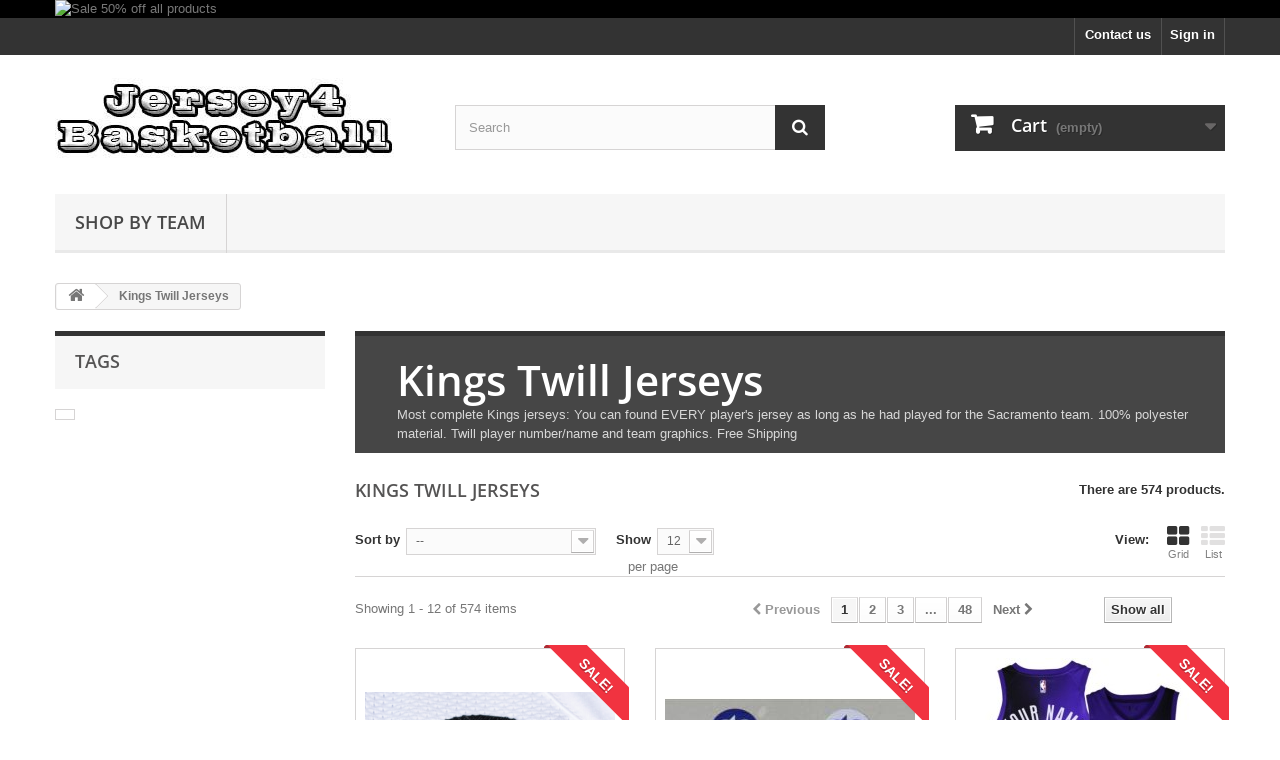

--- FILE ---
content_type: text/html; charset=utf-8
request_url: https://global.jersey4basketball.com/35-kings-twill-jerseys
body_size: 8609
content:
<!DOCTYPE HTML> <!--[if lt IE 7]><html class="no-js lt-ie9 lt-ie8 lt-ie7" lang="en-us"><![endif]--> <!--[if IE 7]><html class="no-js lt-ie9 lt-ie8 ie7" lang="en-us"><![endif]--> <!--[if IE 8]><html class="no-js lt-ie9 ie8" lang="en-us"><![endif]--> <!--[if gt IE 8]><html class="no-js ie9" lang="en-us"><![endif]--><html lang="en-us"><head><meta charset="utf-8" /><title>Kings Twill Jerseys ON SALE. Free shipping - Jersey4Basketball</title><meta name="description" content="Most complete Kings jerseys: You can found EVERY player&#039;s jersey as long as he had played for the Sacramento team. Twill basketball jersey. Free Shipping" /><meta name="keywords" content="Kings Twill Jerseys,Free shipping" /><meta name="generator" content="PrestaShop" /><meta name="robots" content="index,follow" /><meta name="viewport" content="width=device-width, minimum-scale=0.25, maximum-scale=1.6, initial-scale=1.0" /><meta name="apple-mobile-web-app-capable" content="yes" /><link rel="icon" type="image/vnd.microsoft.icon" href="/img/favicon.ico?1736702765" /><link rel="shortcut icon" type="image/x-icon" href="/img/favicon.ico?1736702765" /><link rel="stylesheet" href="https://global.jersey4basketball.com/themes/default-bootstrap/cache/v_9_d3869d3665c92621f12446c9fc17825e_all.css" type="text/css" media="all" /><style type="text/css">@font-face {font-family:Open Sans;font-style:normal;font-weight:300;src:url(/cf-fonts/s/open-sans/5.0.20/cyrillic-ext/300/normal.woff2);unicode-range:U+0460-052F,U+1C80-1C88,U+20B4,U+2DE0-2DFF,U+A640-A69F,U+FE2E-FE2F;font-display:swap;}@font-face {font-family:Open Sans;font-style:normal;font-weight:300;src:url(/cf-fonts/s/open-sans/5.0.20/greek/300/normal.woff2);unicode-range:U+0370-03FF;font-display:swap;}@font-face {font-family:Open Sans;font-style:normal;font-weight:300;src:url(/cf-fonts/s/open-sans/5.0.20/latin-ext/300/normal.woff2);unicode-range:U+0100-02AF,U+0304,U+0308,U+0329,U+1E00-1E9F,U+1EF2-1EFF,U+2020,U+20A0-20AB,U+20AD-20CF,U+2113,U+2C60-2C7F,U+A720-A7FF;font-display:swap;}@font-face {font-family:Open Sans;font-style:normal;font-weight:300;src:url(/cf-fonts/s/open-sans/5.0.20/latin/300/normal.woff2);unicode-range:U+0000-00FF,U+0131,U+0152-0153,U+02BB-02BC,U+02C6,U+02DA,U+02DC,U+0304,U+0308,U+0329,U+2000-206F,U+2074,U+20AC,U+2122,U+2191,U+2193,U+2212,U+2215,U+FEFF,U+FFFD;font-display:swap;}@font-face {font-family:Open Sans;font-style:normal;font-weight:300;src:url(/cf-fonts/s/open-sans/5.0.20/vietnamese/300/normal.woff2);unicode-range:U+0102-0103,U+0110-0111,U+0128-0129,U+0168-0169,U+01A0-01A1,U+01AF-01B0,U+0300-0301,U+0303-0304,U+0308-0309,U+0323,U+0329,U+1EA0-1EF9,U+20AB;font-display:swap;}@font-face {font-family:Open Sans;font-style:normal;font-weight:300;src:url(/cf-fonts/s/open-sans/5.0.20/hebrew/300/normal.woff2);unicode-range:U+0590-05FF,U+200C-2010,U+20AA,U+25CC,U+FB1D-FB4F;font-display:swap;}@font-face {font-family:Open Sans;font-style:normal;font-weight:300;src:url(/cf-fonts/s/open-sans/5.0.20/greek-ext/300/normal.woff2);unicode-range:U+1F00-1FFF;font-display:swap;}@font-face {font-family:Open Sans;font-style:normal;font-weight:300;src:url(/cf-fonts/s/open-sans/5.0.20/cyrillic/300/normal.woff2);unicode-range:U+0301,U+0400-045F,U+0490-0491,U+04B0-04B1,U+2116;font-display:swap;}@font-face {font-family:Open Sans;font-style:normal;font-weight:600;src:url(/cf-fonts/s/open-sans/5.0.20/latin-ext/600/normal.woff2);unicode-range:U+0100-02AF,U+0304,U+0308,U+0329,U+1E00-1E9F,U+1EF2-1EFF,U+2020,U+20A0-20AB,U+20AD-20CF,U+2113,U+2C60-2C7F,U+A720-A7FF;font-display:swap;}@font-face {font-family:Open Sans;font-style:normal;font-weight:600;src:url(/cf-fonts/s/open-sans/5.0.20/cyrillic-ext/600/normal.woff2);unicode-range:U+0460-052F,U+1C80-1C88,U+20B4,U+2DE0-2DFF,U+A640-A69F,U+FE2E-FE2F;font-display:swap;}@font-face {font-family:Open Sans;font-style:normal;font-weight:600;src:url(/cf-fonts/s/open-sans/5.0.20/greek-ext/600/normal.woff2);unicode-range:U+1F00-1FFF;font-display:swap;}@font-face {font-family:Open Sans;font-style:normal;font-weight:600;src:url(/cf-fonts/s/open-sans/5.0.20/latin/600/normal.woff2);unicode-range:U+0000-00FF,U+0131,U+0152-0153,U+02BB-02BC,U+02C6,U+02DA,U+02DC,U+0304,U+0308,U+0329,U+2000-206F,U+2074,U+20AC,U+2122,U+2191,U+2193,U+2212,U+2215,U+FEFF,U+FFFD;font-display:swap;}@font-face {font-family:Open Sans;font-style:normal;font-weight:600;src:url(/cf-fonts/s/open-sans/5.0.20/cyrillic/600/normal.woff2);unicode-range:U+0301,U+0400-045F,U+0490-0491,U+04B0-04B1,U+2116;font-display:swap;}@font-face {font-family:Open Sans;font-style:normal;font-weight:600;src:url(/cf-fonts/s/open-sans/5.0.20/greek/600/normal.woff2);unicode-range:U+0370-03FF;font-display:swap;}@font-face {font-family:Open Sans;font-style:normal;font-weight:600;src:url(/cf-fonts/s/open-sans/5.0.20/vietnamese/600/normal.woff2);unicode-range:U+0102-0103,U+0110-0111,U+0128-0129,U+0168-0169,U+01A0-01A1,U+01AF-01B0,U+0300-0301,U+0303-0304,U+0308-0309,U+0323,U+0329,U+1EA0-1EF9,U+20AB;font-display:swap;}@font-face {font-family:Open Sans;font-style:normal;font-weight:600;src:url(/cf-fonts/s/open-sans/5.0.20/hebrew/600/normal.woff2);unicode-range:U+0590-05FF,U+200C-2010,U+20AA,U+25CC,U+FB1D-FB4F;font-display:swap;}</style> <!--[if IE 8]> 
<script src="https://oss.maxcdn.com/libs/html5shiv/3.7.0/html5shiv.js"></script> 
<script src="https://oss.maxcdn.com/libs/respond.js/1.3.0/respond.min.js"></script> <![endif]--></head><body id="category" class="category category-35 category-kings-twill-jerseys show-left-column hide-right-column lang_en"><div id="page"><div class="header-container"> <header id="header"><div class="banner"><div class="container"><div class="row"> <a href="https://global.jersey4basketball.com/" title="Sale 50% off all products"> <img class="img-responsive" src="https://global.jersey4basketball.com/modules/blockbanner/img/sale70.png" alt="Sale 50% off all products" title="Sale 50% off all products" width="1170" height="65" /> </a></div></div></div><div class="nav"><div class="container"><div class="row"> <nav><div class="header_user_info"> <a class="login" href="https://global.jersey4basketball.com/my-account" rel="nofollow" title="Log in to your customer account"> Sign in </a></div><div id="contact-link" > <a href="https://global.jersey4basketball.com/contact-us" title="Contact us">Contact us</a></div></nav></div></div></div><div><div class="container"><div class="row"><div id="header_logo"> <a href="https://global.jersey4basketball.com/" title="Jersey4Basketball"> <img class="logo img-responsive" src="https://global.jersey4basketball.com/img/ps16-logo-1735405301.jpg" alt="Jersey4Basketball" width="339" height="99"/> </a></div><div id="search_block_top" class="col-sm-4 clearfix"><form id="searchbox" method="get" action="//global.jersey4basketball.com/search" > <input type="hidden" name="controller" value="search" /> <input type="hidden" name="orderby" value="position" /> <input type="hidden" name="orderway" value="desc" /> <input class="search_query form-control" type="text" id="search_query_top" name="search_query" placeholder="Search" value="" /> <button type="submit" name="submit_search" class="btn btn-default button-search"> <span>Search</span> </button></form></div><div class="col-sm-4 clearfix"><div class="shopping_cart"> <a href="https://global.jersey4basketball.com/quick-order" title="View my shopping cart" rel="nofollow"> <b>Cart</b> <span class="ajax_cart_quantity unvisible">0</span> <span class="ajax_cart_product_txt unvisible">Product</span> <span class="ajax_cart_product_txt_s unvisible">Products</span> <span class="ajax_cart_total unvisible"> </span> <span class="ajax_cart_no_product">(empty)</span> </a><div class="cart_block block exclusive"><div class="block_content"><div class="cart_block_list"><p class="cart_block_no_products"> No products</p><div class="cart-prices"><div class="cart-prices-line first-line"> <span class="price cart_block_shipping_cost ajax_cart_shipping_cost unvisible"> To be determined </span> <span class="unvisible"> Shipping </span></div><div class="cart-prices-line last-line"> <span class="price cart_block_total ajax_block_cart_total">$0.00</span> <span>Total</span></div></div><p class="cart-buttons"> <a id="button_order_cart" class="btn btn-default button button-small" href="https://global.jersey4basketball.com/quick-order" title="Check out" rel="nofollow"> <span> Check out<i class="icon-chevron-right right"></i> </span> </a></p></div></div></div></div></div><div id="layer_cart"><div class="clearfix"><div class="layer_cart_product col-xs-12 col-md-6"> <span class="cross" title="Close window"></span> <span class="title"> <i class="icon-check"></i>Product successfully added to your shopping cart </span><div class="product-image-container layer_cart_img"></div><div class="layer_cart_product_info"> <span id="layer_cart_product_title" class="product-name"></span> <span id="layer_cart_product_attributes"></span><div> <strong class="dark">Quantity</strong> <span id="layer_cart_product_quantity"></span></div><div> <strong class="dark">Total</strong> <span id="layer_cart_product_price"></span></div></div></div><div class="layer_cart_cart col-xs-12 col-md-6"> <span class="title"> <span class="ajax_cart_product_txt_s unvisible"> There are <span class="ajax_cart_quantity">0</span> items in your cart. </span> <span class="ajax_cart_product_txt "> There is 1 item in your cart. </span> </span><div class="layer_cart_row"> <strong class="dark"> Total products </strong> <span class="ajax_block_products_total"> </span></div><div class="layer_cart_row"> <strong class="dark unvisible"> Total shipping&nbsp; </strong> <span class="ajax_cart_shipping_cost unvisible"> To be determined </span></div><div class="layer_cart_row"> <strong class="dark"> Total </strong> <span class="ajax_block_cart_total"> </span></div><div class="button-container"> <span class="continue btn btn-default button exclusive-medium" title="Continue shopping"> <span> <i class="icon-chevron-left left"></i>Continue shopping </span> </span> <a class="btn btn-default button button-medium" href="https://global.jersey4basketball.com/quick-order" title="Proceed to checkout" rel="nofollow"> <span> Proceed to checkout<i class="icon-chevron-right right"></i> </span> </a></div></div></div><div class="crossseling"></div></div><div class="layer_cart_overlay"></div><div id="block_top_menu" class="sf-contener clearfix col-lg-12"><div class="cat-title">Menu</div><ul class="sf-menu clearfix menu-content"><li><a href="https://global.jersey4basketball.com/" title="SHOP BY TEAM">SHOP BY TEAM</a><ul><li><a href="https://global.jersey4basketball.com/10-hawks-twill-jerseys" title="Hawks Twill Jerseys">Hawks Twill Jerseys</a></li><li><a href="https://global.jersey4basketball.com/11-celtics-twill-jerseys" title="Celtics Twill Jerseys">Celtics Twill Jerseys</a></li><li><a href="https://global.jersey4basketball.com/12-nets-twill-jerseys" title="Nets Twill Jerseys">Nets Twill Jerseys</a></li><li><a href="https://global.jersey4basketball.com/13-hornets-twill-jerseys" title="Hornets Twill Jerseys">Hornets Twill Jerseys</a></li><li><a href="https://global.jersey4basketball.com/14-bulls-twill-jerseys" title="Bulls Twill Jerseys">Bulls Twill Jerseys</a></li><li><a href="https://global.jersey4basketball.com/15-cavaliers-twill-jerseys" title="Cavaliers Twill Jerseys">Cavaliers Twill Jerseys</a></li><li><a href="https://global.jersey4basketball.com/16-mavericks-twill-jerseys" title="Mavericks Twill Jerseys">Mavericks Twill Jerseys</a></li><li><a href="https://global.jersey4basketball.com/17-nuggets-twill-jerseys" title="Nuggets Twill Jerseys">Nuggets Twill Jerseys</a></li><li><a href="https://global.jersey4basketball.com/18-pistons-twill-jerseys" title="Pistons Twill Jerseys">Pistons Twill Jerseys</a></li><li><a href="https://global.jersey4basketball.com/19-warriors-twill-jerseys" title="Warriors Twill Jerseys">Warriors Twill Jerseys</a></li><li><a href="https://global.jersey4basketball.com/20-rockets-twill-jerseys" title="Rockets Twill Jerseys">Rockets Twill Jerseys</a></li><li><a href="https://global.jersey4basketball.com/21-pacers-twill-jerseys" title="Pacers Twill Jerseys">Pacers Twill Jerseys</a></li><li><a href="https://global.jersey4basketball.com/22-clippers-twill-jerseys" title="Clippers Twill Jerseys">Clippers Twill Jerseys</a></li><li><a href="https://global.jersey4basketball.com/23-lakers-twill-jerseys" title="Lakers Twill Jerseys">Lakers Twill Jerseys</a></li><li><a href="https://global.jersey4basketball.com/24-grizzlies-twill-jerseys" title="Grizzlies Twill Jerseys">Grizzlies Twill Jerseys</a></li><li><a href="https://global.jersey4basketball.com/25-heat-twill-jerseys" title="Heat Twill Jerseys">Heat Twill Jerseys</a></li><li><a href="https://global.jersey4basketball.com/26-bucks-twill-jerseys" title="Bucks Twill Jerseys">Bucks Twill Jerseys</a></li><li><a href="https://global.jersey4basketball.com/27-timberwolves-twill-jerseys" title="Timberwolves Twill Jerseys">Timberwolves Twill Jerseys</a></li><li><a href="https://global.jersey4basketball.com/28-pelicans-twill-jerseys" title="Pelicans Twill Jerseys">Pelicans Twill Jerseys</a></li><li><a href="https://global.jersey4basketball.com/29-knicks-twill-jerseys" title="Knicks Twill Jerseys">Knicks Twill Jerseys</a></li><li><a href="https://global.jersey4basketball.com/30-thunder-twill-jerseys" title="Thunder Twill Jerseys">Thunder Twill Jerseys</a></li><li><a href="https://global.jersey4basketball.com/31-magic-twill-jerseys" title="Magic Twill Jerseys">Magic Twill Jerseys</a></li><li><a href="https://global.jersey4basketball.com/32-76ers-twill-jerseys" title="76ers Twill Jerseys">76ers Twill Jerseys</a></li><li><a href="https://global.jersey4basketball.com/33-suns-twill-jerseys" title="Suns Twill Jerseys">Suns Twill Jerseys</a></li><li><a href="https://global.jersey4basketball.com/34-trail-blazers-twill-jerseys" title="Trail Blazers Twill Jerseys">Trail Blazers Twill Jerseys</a></li><li class="sfHoverForce"><a href="https://global.jersey4basketball.com/35-kings-twill-jerseys" title="Kings Twill Jerseys">Kings Twill Jerseys</a></li><li><a href="https://global.jersey4basketball.com/36-spurs-twill-jerseys" title="Spurs Twill Jerseys">Spurs Twill Jerseys</a></li><li><a href="https://global.jersey4basketball.com/37-raptors-twill-jerseys" title="Raptors Twill Jerseys">Raptors Twill Jerseys</a></li><li><a href="https://global.jersey4basketball.com/38-jazz-twill-jerseys" title="Jazz Twill Jerseys">Jazz Twill Jerseys</a></li><li><a href="https://global.jersey4basketball.com/39-wizards-twill-jerseys" title="Wizards Twill Jerseys">Wizards Twill Jerseys</a></li><li><a href="https://global.jersey4basketball.com/40-patch" title="Patch">Patch</a></li><li><a href="https://global.jersey4basketball.com/41-fiba" title="FIBA">FIBA</a><ul><li><a href="https://global.jersey4basketball.com/42-team-usa-basketball-jersey" title="Team USA">Team USA</a></li><li><a href="https://global.jersey4basketball.com/43-team-canada-basketball-jersey" title="Team Canada">Team Canada</a></li><li><a href="https://global.jersey4basketball.com/44-team-brasil-basketball-jersey" title="Team Brasil">Team Brasil</a></li></ul></li><li><a href="https://global.jersey4basketball.com/45-olympic-usa-team-jersey" title="Olympic USA Team">Olympic USA Team</a></li></ul></li></ul></div></div></div></div> </header></div><div class="columns-container"><div id="columns" class="container"><div class="breadcrumb clearfix"> <a class="home" href="https://global.jersey4basketball.com/" title="Return to Home"><i class="icon-home"></i></a> <span class="navigation-pipe">&gt;</span> Kings Twill Jerseys</div><div id="slider_row" class="row"></div><div class="row"><div id="left_column" class="column col-xs-12 col-sm-3"><div id="tags_block_left" class="block tags_block"><p class="title_block"> Tags</p><div class="block_content"> <a class="tag_level1 last_item" href="https://global.jersey4basketball.com/search?tag=" title="More about " > </a></div></div></div><div id="center_column" class="center_column col-xs-12 col-sm-9"><div class="content_scene_cat"><div class="content_scene_cat_bg"><div class="cat_desc"> <span class="category-name"> Kings Twill Jerseys </span><div class="rte">Most complete Kings jerseys: You can found EVERY player's jersey as long as he had played for the Sacramento team. 100% polyester material. Twill player number/name and team graphics. Free Shipping</div></div></div></div><h1 class="page-heading product-listing"><span class="cat-name">Kings Twill Jerseys&nbsp;</span><span class="heading-counter">There are 574 products.</span></h1><div class="content_sortPagiBar clearfix"><div class="sortPagiBar clearfix"><ul class="display hidden-xs"><li class="display-title">View:</li><li id="grid"><a rel="nofollow" href="#" title="Grid"><i class="icon-th-large"></i>Grid</a></li><li id="list"><a rel="nofollow" href="#" title="List"><i class="icon-th-list"></i>List</a></li></ul><form id="productsSortForm" action="https://global.jersey4basketball.com/35-kings-twill-jerseys" class="productsSortForm"><div class="select selector1"> <label for="selectProductSort">Sort by</label> <select id="selectProductSort" class="selectProductSort form-control"><option value="date_upd:desc" selected="selected">--</option><option value="price:asc">Price: Lowest first</option><option value="price:desc">Price: Highest first</option><option value="name:asc">Product Name: A to Z</option><option value="name:desc">Product Name: Z to A</option><option value="reference:asc">Reference: Lowest first</option><option value="reference:desc">Reference: Highest first</option> </select></div></form><form action="https://global.jersey4basketball.com/35-kings-twill-jerseys" method="get" class="nbrItemPage"><div class="clearfix selector1"> <label for="nb_page_items"> Show </label> <input type="hidden" name="id_category" value="35" /> <select name="n" id="nb_page_items" class="form-control"><option value="12" selected="selected">12</option><option value="24" >24</option><option value="60" >60</option> </select> <span>per page</span></div></form></div><div class="top-pagination-content clearfix"><div id="pagination" class="pagination clearfix"><form class="showall" action="https://global.jersey4basketball.com/35-kings-twill-jerseys" method="get"><div> <button type="submit" class="btn btn-default button exclusive-medium"> <span>Show all</span> </button> <input type="hidden" name="id_category" value="35" /> <input name="n" id="nb_item" class="hidden" value="574" /></div></form><ul class="pagination"><li id="pagination_previous" class="disabled pagination_previous"> <span> <i class="icon-chevron-left"></i> <b>Previous</b> </span></li><li class="active current"> <span> <span>1</span> </span></li><li> <a href="/35-kings-twill-jerseys?p=2"> <span>2</span> </a></li><li> <a href="/35-kings-twill-jerseys?p=3"> <span>3</span> </a></li><li class="truncate"> <span> <span>...</span> </span></li><li> <a href="/35-kings-twill-jerseys?p=48"> <span>48</span> </a></li><li id="pagination_next" class="pagination_next"> <a href="/35-kings-twill-jerseys?p=2" rel="next"> <b>Next</b> <i class="icon-chevron-right"></i> </a></li></ul></div><div class="product-count"> Showing 1 - 12 of 574 items</div></div></div><ul id="product_list" class="product_list grid row"><li class="ajax_block_product col-xs-12 col-sm-6 col-md-4 first-in-line first-item-of-tablet-line first-item-of-mobile-line"><div class="product-container" itemscope itemtype="https://schema.org/Product"><div class="left-block"><div class="product-image-container"> <a class="product_img_link" href="https://global.jersey4basketball.com/celtics-twill-jerseys/13259-nba-6-patch-with-sewn-on-service.html" title="NBA 6 Patch with sewn on service" itemprop="url"> <img class="replace-2x img-responsive" src="https://global.jersey4basketball.com/86284-home_default/nba-6-patch-with-sewn-on-service.jpg" alt="NBA 6 Patch with sewn on service" title="NBA 6 Patch with sewn on service" width="250" height="250" itemprop="image" /> </a><div class="quick-view-wrapper-mobile"> <a class="quick-view-mobile" href="https://global.jersey4basketball.com/celtics-twill-jerseys/13259-nba-6-patch-with-sewn-on-service.html" rel="https://global.jersey4basketball.com/celtics-twill-jerseys/13259-nba-6-patch-with-sewn-on-service.html"> <i class="icon-eye-open"></i> </a></div> <a class="quick-view" href="https://global.jersey4basketball.com/celtics-twill-jerseys/13259-nba-6-patch-with-sewn-on-service.html" rel="https://global.jersey4basketball.com/celtics-twill-jerseys/13259-nba-6-patch-with-sewn-on-service.html"> <span>Quick view</span> </a><div class="content_price" itemprop="offers" itemscope itemtype="https://schema.org/Offer"> <span itemprop="price" class="price product-price"> $0.00 </span><meta itemprop="priceCurrency" content="USD" /> <span class="old-price product-price"> $1.00 </span></div> <a class="sale-box" href="https://global.jersey4basketball.com/celtics-twill-jerseys/13259-nba-6-patch-with-sewn-on-service.html"> <span class="sale-label">Sale!</span> </a></div></div><div class="right-block"><h5 itemprop="name"> <a class="product-name" href="https://global.jersey4basketball.com/celtics-twill-jerseys/13259-nba-6-patch-with-sewn-on-service.html" title="NBA 6 Patch with sewn on service" itemprop="url" > NBA 6 Patch with sewn on service </a></h5><p class="product-desc" itemprop="description"> The&nbsp;NBA&nbsp;6 patch on jerseys this season is a nod to Bill Russell's legacy on the court. NBA Retires Bill Russell's Number 6 League-Wide, Bill Russell 6 Memorial Patch for All Teams in 2022-23 NBA season</p><div class="content_price"> <span class="price product-price"> $0.00 </span> <span class="old-price product-price"> $1.00 </span></div><div class="button-container"> <a class="button ajax_add_to_cart_button btn btn-default" href="https://global.jersey4basketball.com/cart?add=1&amp;id_product=13259&amp;token=83ef32aa5ecd58f90358aee972a27ad0" rel="nofollow" title="Add to cart" data-id-product-attribute="0" data-id-product="13259" data-minimal_quantity="1"> <span>Add to cart</span> </a> <a class="button lnk_view btn btn-default" href="https://global.jersey4basketball.com/celtics-twill-jerseys/13259-nba-6-patch-with-sewn-on-service.html" title="View"> <span>More</span> </a></div><div class="color-list-container"></div><div class="product-flags"></div></div><div class="functional-buttons clearfix"></div></div></li><li class="ajax_block_product col-xs-12 col-sm-6 col-md-4 last-item-of-tablet-line"><div class="product-container" itemscope itemtype="https://schema.org/Product"><div class="left-block"><div class="product-image-container"> <a class="product_img_link" href="https://global.jersey4basketball.com/patch/14278-sacramento-kings-sponsors-patch-dialpad-blue-diamond-growers-sponsor-twill-patch-onto-the-jersey.html" title="Sacramento Kings Sponsors patch Dialpad, Blue Diamond Growers(2017–2020) Sponsor twill patch onto the jersey" itemprop="url"> <img class="replace-2x img-responsive" src="https://global.jersey4basketball.com/96381-home_default/sacramento-kings-sponsors-patch-dialpad-blue-diamond-growers-sponsor-twill-patch-onto-the-jersey.jpg" alt="Sacramento Kings Sponsor Dialpad patch" title="Sacramento Kings Sponsor Dialpad patch" width="250" height="250" itemprop="image" /> </a><div class="quick-view-wrapper-mobile"> <a class="quick-view-mobile" href="https://global.jersey4basketball.com/patch/14278-sacramento-kings-sponsors-patch-dialpad-blue-diamond-growers-sponsor-twill-patch-onto-the-jersey.html" rel="https://global.jersey4basketball.com/patch/14278-sacramento-kings-sponsors-patch-dialpad-blue-diamond-growers-sponsor-twill-patch-onto-the-jersey.html"> <i class="icon-eye-open"></i> </a></div> <a class="quick-view" href="https://global.jersey4basketball.com/patch/14278-sacramento-kings-sponsors-patch-dialpad-blue-diamond-growers-sponsor-twill-patch-onto-the-jersey.html" rel="https://global.jersey4basketball.com/patch/14278-sacramento-kings-sponsors-patch-dialpad-blue-diamond-growers-sponsor-twill-patch-onto-the-jersey.html"> <span>Quick view</span> </a><div class="content_price" itemprop="offers" itemscope itemtype="https://schema.org/Offer"> <span itemprop="price" class="price product-price"> $0.00 </span><meta itemprop="priceCurrency" content="USD" /> <span class="old-price product-price"> $1.00 </span></div> <a class="sale-box" href="https://global.jersey4basketball.com/patch/14278-sacramento-kings-sponsors-patch-dialpad-blue-diamond-growers-sponsor-twill-patch-onto-the-jersey.html"> <span class="sale-label">Sale!</span> </a></div></div><div class="right-block"><h5 itemprop="name"> <a class="product-name" href="https://global.jersey4basketball.com/patch/14278-sacramento-kings-sponsors-patch-dialpad-blue-diamond-growers-sponsor-twill-patch-onto-the-jersey.html" title="Sacramento Kings Sponsors patch Dialpad, Blue Diamond Growers(2017–2020) Sponsor twill patch onto the jersey" itemprop="url" > Sacramento Kings Sponsors patch Dialpad,... </a></h5><p class="product-desc" itemprop="description"> Service: Add a tackle twill Sacramento Kings Sponsor patch onto the jersey</p><div class="content_price"> <span class="price product-price"> $0.00 </span> <span class="old-price product-price"> $1.00 </span></div><div class="button-container"> <a class="button ajax_add_to_cart_button btn btn-default" href="https://global.jersey4basketball.com/cart?add=1&amp;id_product=14278&amp;ipa=611433&amp;token=83ef32aa5ecd58f90358aee972a27ad0" rel="nofollow" title="Add to cart" data-id-product-attribute="611433" data-id-product="14278" data-minimal_quantity="1"> <span>Add to cart</span> </a> <a class="button lnk_view btn btn-default" href="https://global.jersey4basketball.com/patch/14278-sacramento-kings-sponsors-patch-dialpad-blue-diamond-growers-sponsor-twill-patch-onto-the-jersey.html" title="View"> <span>More</span> </a></div><div class="color-list-container"></div><div class="product-flags"></div></div><div class="functional-buttons clearfix"></div></div></li><li class="ajax_block_product col-xs-12 col-sm-6 col-md-4 last-in-line first-item-of-tablet-line last-item-of-mobile-line"><div class="product-container" itemscope itemtype="https://schema.org/Product"><div class="left-block"><div class="product-image-container"> <a class="product_img_link" href="https://global.jersey4basketball.com/kings-twill-jerseys/10244-customized-sacramento-kings-twill-basketball-jersey-free-shipping.html" title="Customized Sacramento Kings Twill Basketball Jersey FREE SHIPPING" itemprop="url"> <img class="replace-2x img-responsive" src="https://global.jersey4basketball.com/104542-home_default/customized-sacramento-kings-twill-basketball-jersey-free-shipping.jpg" alt="Kings #00 Custom Purple Black Gradient Jersey" title="Kings #00 Custom Purple Black Gradient Jersey" width="250" height="250" itemprop="image" /> </a><div class="quick-view-wrapper-mobile"> <a class="quick-view-mobile" href="https://global.jersey4basketball.com/kings-twill-jerseys/10244-customized-sacramento-kings-twill-basketball-jersey-free-shipping.html" rel="https://global.jersey4basketball.com/kings-twill-jerseys/10244-customized-sacramento-kings-twill-basketball-jersey-free-shipping.html"> <i class="icon-eye-open"></i> </a></div> <a class="quick-view" href="https://global.jersey4basketball.com/kings-twill-jerseys/10244-customized-sacramento-kings-twill-basketball-jersey-free-shipping.html" rel="https://global.jersey4basketball.com/kings-twill-jerseys/10244-customized-sacramento-kings-twill-basketball-jersey-free-shipping.html"> <span>Quick view</span> </a><div class="content_price" itemprop="offers" itemscope itemtype="https://schema.org/Offer"> <span itemprop="price" class="price product-price"> $29.99 </span><meta itemprop="priceCurrency" content="USD" /> <span class="old-price product-price"> $69.99 </span></div> <a class="sale-box" href="https://global.jersey4basketball.com/kings-twill-jerseys/10244-customized-sacramento-kings-twill-basketball-jersey-free-shipping.html"> <span class="sale-label">Sale!</span> </a></div></div><div class="right-block"><h5 itemprop="name"> <a class="product-name" href="https://global.jersey4basketball.com/kings-twill-jerseys/10244-customized-sacramento-kings-twill-basketball-jersey-free-shipping.html" title="Customized Sacramento Kings Twill Basketball Jersey FREE SHIPPING" itemprop="url" > Customized Sacramento Kings Twill... </a></h5><p class="product-desc" itemprop="description"> Size men's XSmall-XXL in Purple_Diamond / Black / White / Throwback / City Edition and more colors are available. Tackle Twill player name/numbers and Kings team graphics. All Customized Sacramento Kings Twill Basketball Jerseys On Sale Now. Outstanding looks and feelings</p><div class="content_price"> <span class="price product-price"> $29.99 </span> <span class="old-price product-price"> $69.99 </span></div><div class="button-container"> <a class="button lnk_view btn btn-default" href="https://global.jersey4basketball.com/kings-twill-jerseys/10244-customized-sacramento-kings-twill-basketball-jersey-free-shipping.html" title="View"> <span>Customize</span> </a></div><div class="color-list-container"></div><div class="product-flags"></div></div><div class="functional-buttons clearfix"></div></div></li><li class="ajax_block_product col-xs-12 col-sm-6 col-md-4 first-in-line last-item-of-tablet-line first-item-of-mobile-line"><div class="product-container" itemscope itemtype="https://schema.org/Product"><div class="left-block"><div class="product-image-container"> <a class="product_img_link" href="https://global.jersey4basketball.com/kings-twill-jerseys/10242-2021-draft-davion-mitchell-kings-15-twill-basketball-jersey-free-shipping.html" title="2021 Draft Davion Mitchell Kings #15 Twill Basketball Jersey FREE SHIPPING" itemprop="url"> <img class="replace-2x img-responsive" src="https://global.jersey4basketball.com/104540-home_default/2021-draft-davion-mitchell-kings-15-twill-basketball-jersey-free-shipping.jpg" alt="Kings #15 Davion Mitchell Purple Black Gradient Jersey" title="Kings #15 Davion Mitchell Purple Black Gradient Jersey" width="250" height="250" itemprop="image" /> </a><div class="quick-view-wrapper-mobile"> <a class="quick-view-mobile" href="https://global.jersey4basketball.com/kings-twill-jerseys/10242-2021-draft-davion-mitchell-kings-15-twill-basketball-jersey-free-shipping.html" rel="https://global.jersey4basketball.com/kings-twill-jerseys/10242-2021-draft-davion-mitchell-kings-15-twill-basketball-jersey-free-shipping.html"> <i class="icon-eye-open"></i> </a></div> <a class="quick-view" href="https://global.jersey4basketball.com/kings-twill-jerseys/10242-2021-draft-davion-mitchell-kings-15-twill-basketball-jersey-free-shipping.html" rel="https://global.jersey4basketball.com/kings-twill-jerseys/10242-2021-draft-davion-mitchell-kings-15-twill-basketball-jersey-free-shipping.html"> <span>Quick view</span> </a><div class="content_price" itemprop="offers" itemscope itemtype="https://schema.org/Offer"> <span itemprop="price" class="price product-price"> $29.99 </span><meta itemprop="priceCurrency" content="USD" /> <span class="old-price product-price"> $69.99 </span></div> <a class="sale-box" href="https://global.jersey4basketball.com/kings-twill-jerseys/10242-2021-draft-davion-mitchell-kings-15-twill-basketball-jersey-free-shipping.html"> <span class="sale-label">Sale!</span> </a></div></div><div class="right-block"><h5 itemprop="name"> <a class="product-name" href="https://global.jersey4basketball.com/kings-twill-jerseys/10242-2021-draft-davion-mitchell-kings-15-twill-basketball-jersey-free-shipping.html" title="2021 Draft Davion Mitchell Kings #15 Twill Basketball Jersey FREE SHIPPING" itemprop="url" > 2021 Draft Davion Mitchell Kings #15 Twill... </a></h5><p class="product-desc" itemprop="description"> Size men's XSmall-XXL in Purple_Diamond / Black / White / Throwback / City Edition and more colors are available. Tackle Twill player name/numbers and Kings team graphics. All Davion Mitchell Sacramento Kings Twill Basketball Jerseys On Sale Now. Outstanding looks and feelings</p><div class="content_price"> <span class="price product-price"> $29.99 </span> <span class="old-price product-price"> $69.99 </span></div><div class="button-container"> <a class="button ajax_add_to_cart_button btn btn-default" href="https://global.jersey4basketball.com/cart?add=1&amp;id_product=10242&amp;ipa=649524&amp;token=83ef32aa5ecd58f90358aee972a27ad0" rel="nofollow" title="Add to cart" data-id-product-attribute="649524" data-id-product="10242" data-minimal_quantity="1"> <span>Add to cart</span> </a> <a class="button lnk_view btn btn-default" href="https://global.jersey4basketball.com/kings-twill-jerseys/10242-2021-draft-davion-mitchell-kings-15-twill-basketball-jersey-free-shipping.html" title="View"> <span>More</span> </a></div><div class="color-list-container"></div><div class="product-flags"></div></div><div class="functional-buttons clearfix"></div></div></li><li class="ajax_block_product col-xs-12 col-sm-6 col-md-4 first-item-of-tablet-line"><div class="product-container" itemscope itemtype="https://schema.org/Product"><div class="left-block"><div class="product-image-container"> <a class="product_img_link" href="https://global.jersey4basketball.com/kings-twill-jerseys/10243-2021-draft-neemias-queta-kings-88-twill-basketball-jersey-free-shipping.html" title="2021 Draft Neemias Queta Kings #88 Twill Basketball Jersey FREE SHIPPING" itemprop="url"> <img class="replace-2x img-responsive" src="https://global.jersey4basketball.com/104541-home_default/2021-draft-neemias-queta-kings-88-twill-basketball-jersey-free-shipping.jpg" alt="Kings #88 Neemias Queta Purple Black Gradient Jersey" title="Kings #88 Neemias Queta Purple Black Gradient Jersey" width="250" height="250" itemprop="image" /> </a><div class="quick-view-wrapper-mobile"> <a class="quick-view-mobile" href="https://global.jersey4basketball.com/kings-twill-jerseys/10243-2021-draft-neemias-queta-kings-88-twill-basketball-jersey-free-shipping.html" rel="https://global.jersey4basketball.com/kings-twill-jerseys/10243-2021-draft-neemias-queta-kings-88-twill-basketball-jersey-free-shipping.html"> <i class="icon-eye-open"></i> </a></div> <a class="quick-view" href="https://global.jersey4basketball.com/kings-twill-jerseys/10243-2021-draft-neemias-queta-kings-88-twill-basketball-jersey-free-shipping.html" rel="https://global.jersey4basketball.com/kings-twill-jerseys/10243-2021-draft-neemias-queta-kings-88-twill-basketball-jersey-free-shipping.html"> <span>Quick view</span> </a><div class="content_price" itemprop="offers" itemscope itemtype="https://schema.org/Offer"> <span itemprop="price" class="price product-price"> $29.99 </span><meta itemprop="priceCurrency" content="USD" /> <span class="old-price product-price"> $69.99 </span></div> <a class="sale-box" href="https://global.jersey4basketball.com/kings-twill-jerseys/10243-2021-draft-neemias-queta-kings-88-twill-basketball-jersey-free-shipping.html"> <span class="sale-label">Sale!</span> </a></div></div><div class="right-block"><h5 itemprop="name"> <a class="product-name" href="https://global.jersey4basketball.com/kings-twill-jerseys/10243-2021-draft-neemias-queta-kings-88-twill-basketball-jersey-free-shipping.html" title="2021 Draft Neemias Queta Kings #88 Twill Basketball Jersey FREE SHIPPING" itemprop="url" > 2021 Draft Neemias Queta Kings #88 Twill... </a></h5><p class="product-desc" itemprop="description"> Size men's XSmall-XXL in Purple_Diamond / Black / White / Throwback / City Edition and more colors are available. Tackle Twill player name/numbers and Kings team graphics. All Neemias Queta Sacramento Kings Twill Basketball Jerseys On Sale Now. Outstanding looks and feelings</p><div class="content_price"> <span class="price product-price"> $29.99 </span> <span class="old-price product-price"> $69.99 </span></div><div class="button-container"> <a class="button ajax_add_to_cart_button btn btn-default" href="https://global.jersey4basketball.com/cart?add=1&amp;id_product=10243&amp;ipa=649525&amp;token=83ef32aa5ecd58f90358aee972a27ad0" rel="nofollow" title="Add to cart" data-id-product-attribute="649525" data-id-product="10243" data-minimal_quantity="1"> <span>Add to cart</span> </a> <a class="button lnk_view btn btn-default" href="https://global.jersey4basketball.com/kings-twill-jerseys/10243-2021-draft-neemias-queta-kings-88-twill-basketball-jersey-free-shipping.html" title="View"> <span>More</span> </a></div><div class="color-list-container"></div><div class="product-flags"></div></div><div class="functional-buttons clearfix"></div></div></li><li class="ajax_block_product col-xs-12 col-sm-6 col-md-4 last-in-line last-item-of-tablet-line last-item-of-mobile-line"><div class="product-container" itemscope itemtype="https://schema.org/Product"><div class="left-block"><div class="product-image-container"> <a class="product_img_link" href="https://global.jersey4basketball.com/kings-twill-jerseys/10240-drew-gooden-kings-90-twill-basketball-jersey-free-shipping.html" title="Drew Gooden Kings #90 Twill Basketball Jersey FREE SHIPPING" itemprop="url"> <img class="replace-2x img-responsive" src="https://global.jersey4basketball.com/104538-home_default/drew-gooden-kings-90-twill-basketball-jersey-free-shipping.jpg" alt="Kings #90 Drew Gooden Purple Black Gradient Jersey" title="Kings #90 Drew Gooden Purple Black Gradient Jersey" width="250" height="250" itemprop="image" /> </a><div class="quick-view-wrapper-mobile"> <a class="quick-view-mobile" href="https://global.jersey4basketball.com/kings-twill-jerseys/10240-drew-gooden-kings-90-twill-basketball-jersey-free-shipping.html" rel="https://global.jersey4basketball.com/kings-twill-jerseys/10240-drew-gooden-kings-90-twill-basketball-jersey-free-shipping.html"> <i class="icon-eye-open"></i> </a></div> <a class="quick-view" href="https://global.jersey4basketball.com/kings-twill-jerseys/10240-drew-gooden-kings-90-twill-basketball-jersey-free-shipping.html" rel="https://global.jersey4basketball.com/kings-twill-jerseys/10240-drew-gooden-kings-90-twill-basketball-jersey-free-shipping.html"> <span>Quick view</span> </a><div class="content_price" itemprop="offers" itemscope itemtype="https://schema.org/Offer"> <span itemprop="price" class="price product-price"> $29.99 </span><meta itemprop="priceCurrency" content="USD" /> <span class="old-price product-price"> $69.99 </span></div> <a class="sale-box" href="https://global.jersey4basketball.com/kings-twill-jerseys/10240-drew-gooden-kings-90-twill-basketball-jersey-free-shipping.html"> <span class="sale-label">Sale!</span> </a></div></div><div class="right-block"><h5 itemprop="name"> <a class="product-name" href="https://global.jersey4basketball.com/kings-twill-jerseys/10240-drew-gooden-kings-90-twill-basketball-jersey-free-shipping.html" title="Drew Gooden Kings #90 Twill Basketball Jersey FREE SHIPPING" itemprop="url" > Drew Gooden Kings #90 Twill Basketball... </a></h5><p class="product-desc" itemprop="description"> Size men's XSmall-XXL in Purple_Diamond / Black / White / Throwback / City Edition and more colors are available. Tackle Twill player name/numbers and Kings team graphics. All Drew Gooden Sacramento Kings Twill Basketball Jerseys On Sale Now. Outstanding looks and feelings</p><div class="content_price"> <span class="price product-price"> $29.99 </span> <span class="old-price product-price"> $69.99 </span></div><div class="button-container"> <a class="button ajax_add_to_cart_button btn btn-default" href="https://global.jersey4basketball.com/cart?add=1&amp;id_product=10240&amp;ipa=649522&amp;token=83ef32aa5ecd58f90358aee972a27ad0" rel="nofollow" title="Add to cart" data-id-product-attribute="649522" data-id-product="10240" data-minimal_quantity="1"> <span>Add to cart</span> </a> <a class="button lnk_view btn btn-default" href="https://global.jersey4basketball.com/kings-twill-jerseys/10240-drew-gooden-kings-90-twill-basketball-jersey-free-shipping.html" title="View"> <span>More</span> </a></div><div class="color-list-container"></div><div class="product-flags"></div></div><div class="functional-buttons clearfix"></div></div></li><li class="ajax_block_product col-xs-12 col-sm-6 col-md-4 first-in-line first-item-of-tablet-line first-item-of-mobile-line"><div class="product-container" itemscope itemtype="https://schema.org/Product"><div class="left-block"><div class="product-image-container"> <a class="product_img_link" href="https://global.jersey4basketball.com/kings-twill-jerseys/10241-metta-world-peace-kings-93-twill-basketball-jersey-free-shipping.html" title="Metta World Peace Kings #93 Twill Basketball Jersey FREE SHIPPING" itemprop="url"> <img class="replace-2x img-responsive" src="https://global.jersey4basketball.com/104539-home_default/metta-world-peace-kings-93-twill-basketball-jersey-free-shipping.jpg" alt="Kings #93 Metta World Peace Purple Black Gradient Jersey" title="Kings #93 Metta World Peace Purple Black Gradient Jersey" width="250" height="250" itemprop="image" /> </a><div class="quick-view-wrapper-mobile"> <a class="quick-view-mobile" href="https://global.jersey4basketball.com/kings-twill-jerseys/10241-metta-world-peace-kings-93-twill-basketball-jersey-free-shipping.html" rel="https://global.jersey4basketball.com/kings-twill-jerseys/10241-metta-world-peace-kings-93-twill-basketball-jersey-free-shipping.html"> <i class="icon-eye-open"></i> </a></div> <a class="quick-view" href="https://global.jersey4basketball.com/kings-twill-jerseys/10241-metta-world-peace-kings-93-twill-basketball-jersey-free-shipping.html" rel="https://global.jersey4basketball.com/kings-twill-jerseys/10241-metta-world-peace-kings-93-twill-basketball-jersey-free-shipping.html"> <span>Quick view</span> </a><div class="content_price" itemprop="offers" itemscope itemtype="https://schema.org/Offer"> <span itemprop="price" class="price product-price"> $29.99 </span><meta itemprop="priceCurrency" content="USD" /> <span class="old-price product-price"> $69.99 </span></div> <a class="sale-box" href="https://global.jersey4basketball.com/kings-twill-jerseys/10241-metta-world-peace-kings-93-twill-basketball-jersey-free-shipping.html"> <span class="sale-label">Sale!</span> </a></div></div><div class="right-block"><h5 itemprop="name"> <a class="product-name" href="https://global.jersey4basketball.com/kings-twill-jerseys/10241-metta-world-peace-kings-93-twill-basketball-jersey-free-shipping.html" title="Metta World Peace Kings #93 Twill Basketball Jersey FREE SHIPPING" itemprop="url" > Metta World Peace Kings #93 Twill... </a></h5><p class="product-desc" itemprop="description"> Size men's XSmall-XXL in Purple_Diamond / Black / White / Throwback / City Edition and more colors are available. Tackle Twill player name/numbers and Kings team graphics. All Metta World Peace Sacramento Kings Twill Basketball Jerseys On Sale Now. Outstanding looks and feelings</p><div class="content_price"> <span class="price product-price"> $29.99 </span> <span class="old-price product-price"> $69.99 </span></div><div class="button-container"> <a class="button ajax_add_to_cart_button btn btn-default" href="https://global.jersey4basketball.com/cart?add=1&amp;id_product=10241&amp;ipa=649523&amp;token=83ef32aa5ecd58f90358aee972a27ad0" rel="nofollow" title="Add to cart" data-id-product-attribute="649523" data-id-product="10241" data-minimal_quantity="1"> <span>Add to cart</span> </a> <a class="button lnk_view btn btn-default" href="https://global.jersey4basketball.com/kings-twill-jerseys/10241-metta-world-peace-kings-93-twill-basketball-jersey-free-shipping.html" title="View"> <span>More</span> </a></div><div class="color-list-container"></div><div class="product-flags"></div></div><div class="functional-buttons clearfix"></div></div></li><li class="ajax_block_product col-xs-12 col-sm-6 col-md-4 last-item-of-tablet-line"><div class="product-container" itemscope itemtype="https://schema.org/Product"><div class="left-block"><div class="product-image-container"> <a class="product_img_link" href="https://global.jersey4basketball.com/kings-twill-jerseys/10235-delon-wright-kings-55-twill-basketball-jersey-free-shipping.html" title="Delon Wright Kings #55 Twill Basketball Jersey FREE SHIPPING" itemprop="url"> <img class="replace-2x img-responsive" src="https://global.jersey4basketball.com/104533-home_default/delon-wright-kings-55-twill-basketball-jersey-free-shipping.jpg" alt="Kings #55 Delon Wright Purple Black Gradient Jersey" title="Kings #55 Delon Wright Purple Black Gradient Jersey" width="250" height="250" itemprop="image" /> </a><div class="quick-view-wrapper-mobile"> <a class="quick-view-mobile" href="https://global.jersey4basketball.com/kings-twill-jerseys/10235-delon-wright-kings-55-twill-basketball-jersey-free-shipping.html" rel="https://global.jersey4basketball.com/kings-twill-jerseys/10235-delon-wright-kings-55-twill-basketball-jersey-free-shipping.html"> <i class="icon-eye-open"></i> </a></div> <a class="quick-view" href="https://global.jersey4basketball.com/kings-twill-jerseys/10235-delon-wright-kings-55-twill-basketball-jersey-free-shipping.html" rel="https://global.jersey4basketball.com/kings-twill-jerseys/10235-delon-wright-kings-55-twill-basketball-jersey-free-shipping.html"> <span>Quick view</span> </a><div class="content_price" itemprop="offers" itemscope itemtype="https://schema.org/Offer"> <span itemprop="price" class="price product-price"> $29.99 </span><meta itemprop="priceCurrency" content="USD" /> <span class="old-price product-price"> $69.99 </span></div> <a class="sale-box" href="https://global.jersey4basketball.com/kings-twill-jerseys/10235-delon-wright-kings-55-twill-basketball-jersey-free-shipping.html"> <span class="sale-label">Sale!</span> </a></div></div><div class="right-block"><h5 itemprop="name"> <a class="product-name" href="https://global.jersey4basketball.com/kings-twill-jerseys/10235-delon-wright-kings-55-twill-basketball-jersey-free-shipping.html" title="Delon Wright Kings #55 Twill Basketball Jersey FREE SHIPPING" itemprop="url" > Delon Wright Kings #55 Twill Basketball... </a></h5><p class="product-desc" itemprop="description"> Size men's XSmall-XXL in Purple_Diamond / Black / White / Throwback / City Edition and more colors are available. Tackle Twill player name/numbers and Kings team graphics. All Delon Wright Sacramento Kings Twill Basketball Jerseys On Sale Now. Outstanding looks and feelings</p><div class="content_price"> <span class="price product-price"> $29.99 </span> <span class="old-price product-price"> $69.99 </span></div><div class="button-container"> <a class="button ajax_add_to_cart_button btn btn-default" href="https://global.jersey4basketball.com/cart?add=1&amp;id_product=10235&amp;ipa=649517&amp;token=83ef32aa5ecd58f90358aee972a27ad0" rel="nofollow" title="Add to cart" data-id-product-attribute="649517" data-id-product="10235" data-minimal_quantity="1"> <span>Add to cart</span> </a> <a class="button lnk_view btn btn-default" href="https://global.jersey4basketball.com/kings-twill-jerseys/10235-delon-wright-kings-55-twill-basketball-jersey-free-shipping.html" title="View"> <span>More</span> </a></div><div class="color-list-container"></div><div class="product-flags"></div></div><div class="functional-buttons clearfix"></div></div></li><li class="ajax_block_product col-xs-12 col-sm-6 col-md-4 last-in-line first-item-of-tablet-line last-item-of-mobile-line"><div class="product-container" itemscope itemtype="https://schema.org/Product"><div class="left-block"><div class="product-image-container"> <a class="product_img_link" href="https://global.jersey4basketball.com/kings-twill-jerseys/10236-bevo-nordmann-kings-61-twill-basketball-jersey-free-shipping.html" title="Bevo Nordmann Kings #61 Twill Basketball Jersey FREE SHIPPING" itemprop="url"> <img class="replace-2x img-responsive" src="https://global.jersey4basketball.com/104534-home_default/bevo-nordmann-kings-61-twill-basketball-jersey-free-shipping.jpg" alt="Kings #61 Bevo Nordmann Purple Black Gradient Jersey" title="Kings #61 Bevo Nordmann Purple Black Gradient Jersey" width="250" height="250" itemprop="image" /> </a><div class="quick-view-wrapper-mobile"> <a class="quick-view-mobile" href="https://global.jersey4basketball.com/kings-twill-jerseys/10236-bevo-nordmann-kings-61-twill-basketball-jersey-free-shipping.html" rel="https://global.jersey4basketball.com/kings-twill-jerseys/10236-bevo-nordmann-kings-61-twill-basketball-jersey-free-shipping.html"> <i class="icon-eye-open"></i> </a></div> <a class="quick-view" href="https://global.jersey4basketball.com/kings-twill-jerseys/10236-bevo-nordmann-kings-61-twill-basketball-jersey-free-shipping.html" rel="https://global.jersey4basketball.com/kings-twill-jerseys/10236-bevo-nordmann-kings-61-twill-basketball-jersey-free-shipping.html"> <span>Quick view</span> </a><div class="content_price" itemprop="offers" itemscope itemtype="https://schema.org/Offer"> <span itemprop="price" class="price product-price"> $29.99 </span><meta itemprop="priceCurrency" content="USD" /> <span class="old-price product-price"> $69.99 </span></div> <a class="sale-box" href="https://global.jersey4basketball.com/kings-twill-jerseys/10236-bevo-nordmann-kings-61-twill-basketball-jersey-free-shipping.html"> <span class="sale-label">Sale!</span> </a></div></div><div class="right-block"><h5 itemprop="name"> <a class="product-name" href="https://global.jersey4basketball.com/kings-twill-jerseys/10236-bevo-nordmann-kings-61-twill-basketball-jersey-free-shipping.html" title="Bevo Nordmann Kings #61 Twill Basketball Jersey FREE SHIPPING" itemprop="url" > Bevo Nordmann Kings #61 Twill Basketball... </a></h5><p class="product-desc" itemprop="description"> Size men's XSmall-XXL in Purple_Diamond / Black / White / Throwback / City Edition and more colors are available. Tackle Twill player name/numbers and Kings team graphics. All Bevo Nordmann Sacramento Kings Twill Basketball Jerseys On Sale Now. Outstanding looks and feelings</p><div class="content_price"> <span class="price product-price"> $29.99 </span> <span class="old-price product-price"> $69.99 </span></div><div class="button-container"> <a class="button ajax_add_to_cart_button btn btn-default" href="https://global.jersey4basketball.com/cart?add=1&amp;id_product=10236&amp;ipa=649518&amp;token=83ef32aa5ecd58f90358aee972a27ad0" rel="nofollow" title="Add to cart" data-id-product-attribute="649518" data-id-product="10236" data-minimal_quantity="1"> <span>Add to cart</span> </a> <a class="button lnk_view btn btn-default" href="https://global.jersey4basketball.com/kings-twill-jerseys/10236-bevo-nordmann-kings-61-twill-basketball-jersey-free-shipping.html" title="View"> <span>More</span> </a></div><div class="color-list-container"></div><div class="product-flags"></div></div><div class="functional-buttons clearfix"></div></div></li><li class="ajax_block_product col-xs-12 col-sm-6 col-md-4 first-in-line last-line last-item-of-tablet-line first-item-of-mobile-line last-mobile-line"><div class="product-container" itemscope itemtype="https://schema.org/Product"><div class="left-block"><div class="product-image-container"> <a class="product_img_link" href="https://global.jersey4basketball.com/kings-twill-jerseys/10237-dave-piontek-kings-61-twill-basketball-jersey-free-shipping.html" title="Dave Piontek Kings #61 Twill Basketball Jersey FREE SHIPPING" itemprop="url"> <img class="replace-2x img-responsive" src="https://global.jersey4basketball.com/104535-home_default/dave-piontek-kings-61-twill-basketball-jersey-free-shipping.jpg" alt="Kings #61 Dave Piontek Purple Black Gradient Jersey" title="Kings #61 Dave Piontek Purple Black Gradient Jersey" width="250" height="250" itemprop="image" /> </a><div class="quick-view-wrapper-mobile"> <a class="quick-view-mobile" href="https://global.jersey4basketball.com/kings-twill-jerseys/10237-dave-piontek-kings-61-twill-basketball-jersey-free-shipping.html" rel="https://global.jersey4basketball.com/kings-twill-jerseys/10237-dave-piontek-kings-61-twill-basketball-jersey-free-shipping.html"> <i class="icon-eye-open"></i> </a></div> <a class="quick-view" href="https://global.jersey4basketball.com/kings-twill-jerseys/10237-dave-piontek-kings-61-twill-basketball-jersey-free-shipping.html" rel="https://global.jersey4basketball.com/kings-twill-jerseys/10237-dave-piontek-kings-61-twill-basketball-jersey-free-shipping.html"> <span>Quick view</span> </a><div class="content_price" itemprop="offers" itemscope itemtype="https://schema.org/Offer"> <span itemprop="price" class="price product-price"> $29.99 </span><meta itemprop="priceCurrency" content="USD" /> <span class="old-price product-price"> $69.99 </span></div> <a class="sale-box" href="https://global.jersey4basketball.com/kings-twill-jerseys/10237-dave-piontek-kings-61-twill-basketball-jersey-free-shipping.html"> <span class="sale-label">Sale!</span> </a></div></div><div class="right-block"><h5 itemprop="name"> <a class="product-name" href="https://global.jersey4basketball.com/kings-twill-jerseys/10237-dave-piontek-kings-61-twill-basketball-jersey-free-shipping.html" title="Dave Piontek Kings #61 Twill Basketball Jersey FREE SHIPPING" itemprop="url" > Dave Piontek Kings #61 Twill Basketball... </a></h5><p class="product-desc" itemprop="description"> Size men's XSmall-XXL in Purple_Diamond / Black / White / Throwback / City Edition and more colors are available. Tackle Twill player name/numbers and Kings team graphics. All Dave Piontek Sacramento Kings Twill Basketball Jerseys On Sale Now. Outstanding looks and feelings</p><div class="content_price"> <span class="price product-price"> $29.99 </span> <span class="old-price product-price"> $69.99 </span></div><div class="button-container"> <a class="button ajax_add_to_cart_button btn btn-default" href="https://global.jersey4basketball.com/cart?add=1&amp;id_product=10237&amp;ipa=649519&amp;token=83ef32aa5ecd58f90358aee972a27ad0" rel="nofollow" title="Add to cart" data-id-product-attribute="649519" data-id-product="10237" data-minimal_quantity="1"> <span>Add to cart</span> </a> <a class="button lnk_view btn btn-default" href="https://global.jersey4basketball.com/kings-twill-jerseys/10237-dave-piontek-kings-61-twill-basketball-jersey-free-shipping.html" title="View"> <span>More</span> </a></div><div class="color-list-container"></div><div class="product-flags"></div></div><div class="functional-buttons clearfix"></div></div></li><li class="ajax_block_product col-xs-12 col-sm-6 col-md-4 last-line first-item-of-tablet-line last-mobile-line"><div class="product-container" itemscope itemtype="https://schema.org/Product"><div class="left-block"><div class="product-image-container"> <a class="product_img_link" href="https://global.jersey4basketball.com/kings-twill-jerseys/10238-bob-wiesenhahn-kings-71-twill-basketball-jersey-free-shipping.html" title="Bob Wiesenhahn Kings #71 Twill Basketball Jersey FREE SHIPPING" itemprop="url"> <img class="replace-2x img-responsive" src="https://global.jersey4basketball.com/104536-home_default/bob-wiesenhahn-kings-71-twill-basketball-jersey-free-shipping.jpg" alt="Kings #71 Bob Wiesenhahn Purple Black Gradient Jersey" title="Kings #71 Bob Wiesenhahn Purple Black Gradient Jersey" width="250" height="250" itemprop="image" /> </a><div class="quick-view-wrapper-mobile"> <a class="quick-view-mobile" href="https://global.jersey4basketball.com/kings-twill-jerseys/10238-bob-wiesenhahn-kings-71-twill-basketball-jersey-free-shipping.html" rel="https://global.jersey4basketball.com/kings-twill-jerseys/10238-bob-wiesenhahn-kings-71-twill-basketball-jersey-free-shipping.html"> <i class="icon-eye-open"></i> </a></div> <a class="quick-view" href="https://global.jersey4basketball.com/kings-twill-jerseys/10238-bob-wiesenhahn-kings-71-twill-basketball-jersey-free-shipping.html" rel="https://global.jersey4basketball.com/kings-twill-jerseys/10238-bob-wiesenhahn-kings-71-twill-basketball-jersey-free-shipping.html"> <span>Quick view</span> </a><div class="content_price" itemprop="offers" itemscope itemtype="https://schema.org/Offer"> <span itemprop="price" class="price product-price"> $29.99 </span><meta itemprop="priceCurrency" content="USD" /> <span class="old-price product-price"> $69.99 </span></div> <a class="sale-box" href="https://global.jersey4basketball.com/kings-twill-jerseys/10238-bob-wiesenhahn-kings-71-twill-basketball-jersey-free-shipping.html"> <span class="sale-label">Sale!</span> </a></div></div><div class="right-block"><h5 itemprop="name"> <a class="product-name" href="https://global.jersey4basketball.com/kings-twill-jerseys/10238-bob-wiesenhahn-kings-71-twill-basketball-jersey-free-shipping.html" title="Bob Wiesenhahn Kings #71 Twill Basketball Jersey FREE SHIPPING" itemprop="url" > Bob Wiesenhahn Kings #71 Twill Basketball... </a></h5><p class="product-desc" itemprop="description"> Size men's XSmall-XXL in Purple_Diamond / Black / White / Throwback / City Edition and more colors are available. Tackle Twill player name/numbers and Kings team graphics. All Bob Wiesenhahn Sacramento Kings Twill Basketball Jerseys On Sale Now. Outstanding looks and feelings</p><div class="content_price"> <span class="price product-price"> $29.99 </span> <span class="old-price product-price"> $69.99 </span></div><div class="button-container"> <a class="button ajax_add_to_cart_button btn btn-default" href="https://global.jersey4basketball.com/cart?add=1&amp;id_product=10238&amp;ipa=649520&amp;token=83ef32aa5ecd58f90358aee972a27ad0" rel="nofollow" title="Add to cart" data-id-product-attribute="649520" data-id-product="10238" data-minimal_quantity="1"> <span>Add to cart</span> </a> <a class="button lnk_view btn btn-default" href="https://global.jersey4basketball.com/kings-twill-jerseys/10238-bob-wiesenhahn-kings-71-twill-basketball-jersey-free-shipping.html" title="View"> <span>More</span> </a></div><div class="color-list-container"></div><div class="product-flags"></div></div><div class="functional-buttons clearfix"></div></div></li><li class="ajax_block_product col-xs-12 col-sm-6 col-md-4 last-in-line last-line last-item-of-tablet-line last-item-of-mobile-line last-mobile-line"><div class="product-container" itemscope itemtype="https://schema.org/Product"><div class="left-block"><div class="product-image-container"> <a class="product_img_link" href="https://global.jersey4basketball.com/kings-twill-jerseys/10239-nemanja-bjelica-kings-88-twill-basketball-jersey-free-shipping.html" title="Nemanja Bjelica Kings #88 Twill Basketball Jersey FREE SHIPPING" itemprop="url"> <img class="replace-2x img-responsive" src="https://global.jersey4basketball.com/104537-home_default/nemanja-bjelica-kings-88-twill-basketball-jersey-free-shipping.jpg" alt="Kings #88 Nemanja Bjelica Purple Black Gradient Jersey" title="Kings #88 Nemanja Bjelica Purple Black Gradient Jersey" width="250" height="250" itemprop="image" /> </a><div class="quick-view-wrapper-mobile"> <a class="quick-view-mobile" href="https://global.jersey4basketball.com/kings-twill-jerseys/10239-nemanja-bjelica-kings-88-twill-basketball-jersey-free-shipping.html" rel="https://global.jersey4basketball.com/kings-twill-jerseys/10239-nemanja-bjelica-kings-88-twill-basketball-jersey-free-shipping.html"> <i class="icon-eye-open"></i> </a></div> <a class="quick-view" href="https://global.jersey4basketball.com/kings-twill-jerseys/10239-nemanja-bjelica-kings-88-twill-basketball-jersey-free-shipping.html" rel="https://global.jersey4basketball.com/kings-twill-jerseys/10239-nemanja-bjelica-kings-88-twill-basketball-jersey-free-shipping.html"> <span>Quick view</span> </a><div class="content_price" itemprop="offers" itemscope itemtype="https://schema.org/Offer"> <span itemprop="price" class="price product-price"> $29.99 </span><meta itemprop="priceCurrency" content="USD" /> <span class="old-price product-price"> $69.99 </span></div> <a class="sale-box" href="https://global.jersey4basketball.com/kings-twill-jerseys/10239-nemanja-bjelica-kings-88-twill-basketball-jersey-free-shipping.html"> <span class="sale-label">Sale!</span> </a></div></div><div class="right-block"><h5 itemprop="name"> <a class="product-name" href="https://global.jersey4basketball.com/kings-twill-jerseys/10239-nemanja-bjelica-kings-88-twill-basketball-jersey-free-shipping.html" title="Nemanja Bjelica Kings #88 Twill Basketball Jersey FREE SHIPPING" itemprop="url" > Nemanja Bjelica Kings #88 Twill Basketball... </a></h5><p class="product-desc" itemprop="description"> Size men's XSmall-XXL in Purple_Diamond / Black / White / Throwback / City Edition and more colors are available. Tackle Twill player name/numbers and Kings team graphics. All Nemanja Bjelica Sacramento Kings Twill Basketball Jerseys On Sale Now. Outstanding looks and feelings</p><div class="content_price"> <span class="price product-price"> $29.99 </span> <span class="old-price product-price"> $69.99 </span></div><div class="button-container"> <a class="button ajax_add_to_cart_button btn btn-default" href="https://global.jersey4basketball.com/cart?add=1&amp;id_product=10239&amp;ipa=649521&amp;token=83ef32aa5ecd58f90358aee972a27ad0" rel="nofollow" title="Add to cart" data-id-product-attribute="649521" data-id-product="10239" data-minimal_quantity="1"> <span>Add to cart</span> </a> <a class="button lnk_view btn btn-default" href="https://global.jersey4basketball.com/kings-twill-jerseys/10239-nemanja-bjelica-kings-88-twill-basketball-jersey-free-shipping.html" title="View"> <span>More</span> </a></div><div class="color-list-container"></div><div class="product-flags"></div></div><div class="functional-buttons clearfix"></div></div></li></ul><div class="content_sortPagiBar"><div class="bottom-pagination-content clearfix"><div id="pagination_bottom" class="pagination clearfix"><form class="showall" action="https://global.jersey4basketball.com/35-kings-twill-jerseys" method="get"><div> <button type="submit" class="btn btn-default button exclusive-medium"> <span>Show all</span> </button> <input type="hidden" name="id_category" value="35" /> <input name="n" id="nb_item_bottom" class="hidden" value="574" /></div></form><ul class="pagination"><li id="pagination_previous_bottom" class="disabled pagination_previous"> <span> <i class="icon-chevron-left"></i> <b>Previous</b> </span></li><li class="active current"> <span> <span>1</span> </span></li><li> <a href="/35-kings-twill-jerseys?p=2"> <span>2</span> </a></li><li> <a href="/35-kings-twill-jerseys?p=3"> <span>3</span> </a></li><li class="truncate"> <span> <span>...</span> </span></li><li> <a href="/35-kings-twill-jerseys?p=48"> <span>48</span> </a></li><li id="pagination_next_bottom" class="pagination_next"> <a href="/35-kings-twill-jerseys?p=2" rel="next"> <b>Next</b> <i class="icon-chevron-right"></i> </a></li></ul></div><div class="product-count"> Showing 1 - 12 of 574 items</div></div></div></div></div></div></div><div class="footer-container"> <footer id="footer" class="container"><div class="row"></div><center> <a href="/new-products" rel="nofollow">NEW PRODUCTS</a> -||- <a href="/content/4-about-us" rel="nofollow">ABOUT US</a> -||- <a href="/content/5-secure-payment" rel="nofollow">SECURE PAYMENT</a> -||- <a href="/sitemap" rel="nofollow">SITEMAP</a> -||- <a href="/my-account" rel="nofollow">MY ACCOUNT</a> -||- <a href="/contact-us" rel="nofollow">CONTACT US</a> -||- <a href="/guest-tracking" rel="nofollow">GUEST TRACKING</a></center> </footer></div></div>
<script type="431c892e0a45d8206d3b815c-text/javascript">/* <![CDATA[ */;var CUSTOMIZE_TEXTFIELD=1;var FancyboxI18nClose='Close';var FancyboxI18nNext='Next';var FancyboxI18nPrev='Previous';var ajax_allowed=true;var ajaxsearch=true;var baseDir='https://global.jersey4basketball.com/';var baseUri='https://global.jersey4basketball.com/';var blocksearch_type='top';var comparator_max_item=0;var comparedProductsIds=[];var contentOnly=false;var currency={"id":1,"name":"Dollar","iso_code":"USD","iso_code_num":"840","sign":"$","blank":"0","conversion_rate":"1.000000","deleted":"0","format":"1","decimals":"1","active":"1","prefix":"$ ","suffix":"","id_shop_list":null,"force_id":false};var currencyBlank=0;var currencyFormat=1;var currencyRate=1;var currencySign='$';var customizationIdMessage='Customization #';var delete_txt='Delete';var displayList=false;var freeProductTranslation='Free!';var freeShippingTranslation='Free shipping!';var generated_date=1769034198;var hasDeliveryAddress=false;var highDPI=false;var id_lang=1;var img_dir='https://global.jersey4basketball.com/themes/default-bootstrap/img/';var instantsearch=false;var isGuest=0;var isLogged=0;var isMobile=false;var max_item='You cannot add more than 0 product(s) to the product comparison';var min_item='Please select at least one product';var page_name='category';var priceDisplayMethod=1;var priceDisplayPrecision=2;var quickView=true;var removingLinkText='remove this product from my cart';var request='https://global.jersey4basketball.com/35-kings-twill-jerseys';var roundMode=2;var search_url='https://global.jersey4basketball.com/search';var static_token='83ef32aa5ecd58f90358aee972a27ad0';var toBeDetermined='To be determined';var token='81ab11b6f662c9b174fba3ddf746fd37';var usingSecureMode=true;/* ]]> */</script> <script type="431c892e0a45d8206d3b815c-text/javascript" src="https://global.jersey4basketball.com/themes/default-bootstrap/cache/v_8_f6b818d3b07b339c02d8088b64f5eaa7.js"></script><script src="/cdn-cgi/scripts/7d0fa10a/cloudflare-static/rocket-loader.min.js" data-cf-settings="431c892e0a45d8206d3b815c-|49" defer></script><script defer src="https://static.cloudflareinsights.com/beacon.min.js/vcd15cbe7772f49c399c6a5babf22c1241717689176015" integrity="sha512-ZpsOmlRQV6y907TI0dKBHq9Md29nnaEIPlkf84rnaERnq6zvWvPUqr2ft8M1aS28oN72PdrCzSjY4U6VaAw1EQ==" data-cf-beacon='{"version":"2024.11.0","token":"70a1b6512ae047598b02b1ba5a066eb9","r":1,"server_timing":{"name":{"cfCacheStatus":true,"cfEdge":true,"cfExtPri":true,"cfL4":true,"cfOrigin":true,"cfSpeedBrain":true},"location_startswith":null}}' crossorigin="anonymous"></script>
<script>(function(){function c(){var b=a.contentDocument||a.contentWindow.document;if(b){var d=b.createElement('script');d.innerHTML="window.__CF$cv$params={r:'9c1a37185e02910d',t:'MTc2OTAzNDE5Nw=='};var a=document.createElement('script');a.src='/cdn-cgi/challenge-platform/scripts/jsd/main.js';document.getElementsByTagName('head')[0].appendChild(a);";b.getElementsByTagName('head')[0].appendChild(d)}}if(document.body){var a=document.createElement('iframe');a.height=1;a.width=1;a.style.position='absolute';a.style.top=0;a.style.left=0;a.style.border='none';a.style.visibility='hidden';document.body.appendChild(a);if('loading'!==document.readyState)c();else if(window.addEventListener)document.addEventListener('DOMContentLoaded',c);else{var e=document.onreadystatechange||function(){};document.onreadystatechange=function(b){e(b);'loading'!==document.readyState&&(document.onreadystatechange=e,c())}}}})();</script></body></html>